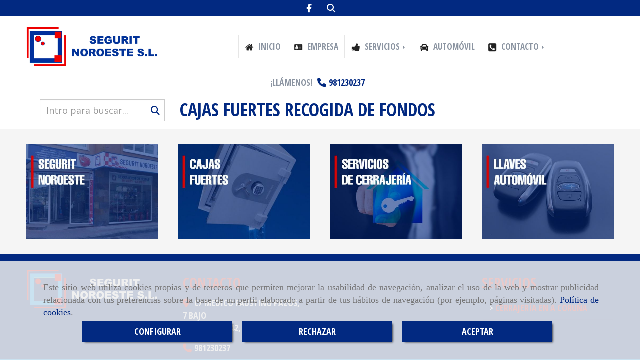

--- FILE ---
content_type: text/html; charset=UTF-8
request_url: https://www.segurit.com/cajas-fuertes-recogida-de-fondos/
body_size: 16607
content:

            






<!DOCTYPE html>
<html lang="es-ES">
    <head>
        <meta charset="utf-8">
        <meta name="viewport" content="width=device-width, initial-scale=1.0, user-scalable=no">
        <link rel="shortcut icon" href="/data/5473/ico/favicon_segurit_noroeste.png">
                <meta name="robots" content="index,follow"/><meta name="dcterms.title" content="CAJAS FUERTES RECOGIDA DE FONDOS | SEGURIT NOROESTE"><meta name="description" content="CAJAS FUERTES RECOGIDA DE FONDOS de SEGURIT NOROESTE en ARTEIXO, Coruña, A. Consulte nuestro catálogo con una gran variedad de productos y servicios"><meta name="keywords" content=" "><link href="https://fonts.googleapis.com/css?family=Open+Sans|Open+Sans+Condensed:300,700|Roboto" rel="stylesheet"><!-- Global site tag (gtag.js) - Google Analytics --><!--  metas twitter --><meta name="twitter:card" content="gallery" /><meta name="twitter:title" content="CAJAS FUERTES RECOGIDA DE FONDOS | SEGURIT NOROESTE"><meta name="twitter:description" content="CAJAS FUERTES RECOGIDA DE FONDOS de SEGURIT NOROESTE en ARTEIXO, Coruña, A. Consulte nuestro catálogo con una gran variedad de productos y servicios" /><!-- metas facebook  --><meta property="og:url" content="https://www.segurit.com/cajas-fuertes-recogida-de-fondos/" /><meta property="og:title" content="CAJAS FUERTES RECOGIDA DE FONDOS | SEGURIT NOROESTE"><meta property="og:description" content="CAJAS FUERTES RECOGIDA DE FONDOS de SEGURIT NOROESTE en ARTEIXO, Coruña, A. Consulte nuestro catálogo con una gran variedad de productos y servicios"><meta property="og:locale" content="es_ES" /><!-- geoTags --><meta name="geo.placename" content="España" /><meta name="geo.position" content="41.655;-4.727" /><meta name="geo.region" content="ARTEIXO" /><meta name="ICBM" content="41.655,-4.727" />
        
        <title>CAJAS FUERTES RECOGIDA DE FONDOS | SEGURIT NOROESTE</title>
                                            <link href="//css.accesive.com/static/css/styles_cliente5473.css?v7.9" rel="stylesheet" media="all" />
                <link href="//css.accesive.com/static/css/styles_cliente_comun5473.css?v7.9" rel="stylesheet" media="all" />
                <link rel="stylesheet" href="//css.accesive.com/static/css/net10_5473.css?v7.9" />
                        <link rel="stylesheet" href="/build/frontBootstrap3v2.35e1b50b.css">

                                                <link href='https://fonts.googleapis.com/css?family=Open+Sans+Condensed%7cOpen+Sans' rel='stylesheet' type='text/css'>
                            
                        
            
            <!--External css libraries -->
                                                                                        <link rel="stylesheet" href="https://cdnjs.cloudflare.com/ajax/libs/animate.css/3.5.2/animate.min.css" media="all" />
                                                                                                                    <link rel="stylesheet" href="https://cdnjs.cloudflare.com/ajax/libs/css3-animate-it/1.0.3/css/animations.min.css" media="all" />
                                                            
            <!--Custom css-->
                            <link rel="stylesheet" href="//css.accesive.com/static/css/custom_5473.css?v7.9" media="all" />
            
        
            <style type="text/css">
            .pageload-overlay {
    position: fixed;
    width: 100%;
    height: 100%;
    top: 0;
    left: 0;
    display: none;
    z-index: 2147483646;
}

.pageload-overlay.show {
    display:block;
}

.pageload-overlay svg {
    position: absolute;
    top: 0;
    left: 0;
    pointer-events: none;
    z-index: 2147483646;
    background-color: ;
}

.pageload-overlay svg path {
    fill: ;
}

.pageload-overlay::after,
.pageload-overlay::before {
    content: '';
    position: absolute;
    width: 20px;
    height: 20px;
    top: 50%;
    left: 50%;
    margin: -10px 0 0 -10px;
    border-radius: 50%;
    visibility: hidden;
    opacity: 0;
    z-index: 2147483647;
    -webkit-transition: opacity 0.15s, visibility 0s 0.15s;
    transition: opacity 0.15s, visibility 0s 0.15s;
}

.pageload-overlay::after {
    background: ;
    -webkit-transform: translateX(-20px);
    transform: translateX(-20px);
    -webkit-animation: moveRight 0.6s linear infinite alternate;
    animation: moveRight 0.6s linear infinite alternate;
}

.pageload-overlay::before {
    background: ;
    -webkit-transform: translateX(20px);
    transform: translateX(20px);
    -webkit-animation: moveLeft 0.6s linear infinite alternate;
    animation: moveLeft 0.6s linear infinite alternate;
    }

    @-webkit-keyframes moveRight {
    to { -webkit-transform: translateX(20px); }
    }

    @keyframes moveRight {
    to { transform: translateX(20px); }
    }

    @-webkit-keyframes moveLeft {
    to { -webkit-transform: translateX(-20px); }
    }

    @keyframes moveLeft {
    to { transform: translateX(-20px); }
}

.pageload-loading.pageload-overlay::after,
.pageload-loading.pageload-overlay::before {
    opacity: 1;
    visibility: visible;
    -webkit-transition: opacity 0.3s;
    transition: opacity 0.3s;
}

/**/
#loader6{
    background-color: ;
    display: block;
}
.l6 {
    width: 100px;
    height: 100px;
    border-radius: 50px;
    border: 1px solid ;
    position: relative;
    top:calc(50% - 90px);
    margin: 20px auto;
}

.l6 span {
    display: block;
    width: 16px;
    margin: 0 auto;
    line-height: 32px;
    margin-top: 32px;
    color: ;
    text-align: center;
    font-weight: bold;
    -family: arial;
    position: relative;
    font-size: 32px;
}
.l6 span:after {
    content: attr(data-title);
    position: absolute;
    overflow: hidden;
    display: block;
    left: 0;
    top: 0;
    opacity: 1;
    height: 30px;
    color: ;
    -webkit-backface-visibility: hidden;
    -webkit-transform-style: preserve-3d;
    -webkit-animation-name: pulse;
    -webkit-animation-duration: 2s;
    -webkit-animation-timing-function: ease-in-out;
    -webkit-animation-iteration-count: infinite;
    animation-name: pulse;
    animation-duration: 2s;
    animation-timing-function: ease-in-out;
    animation-iteration-count: infinite;
}

@-webkit-keyframes pulse {
    0% {
        height: 0;
        opacity: 1;
        -webkit-transform: scale(1);
        transform: scale(1);
    }
    78% {
        height: 30px;
        opacity: 1;
        -webkit-transform: scale(1);
        transform: scale(1);
    }
    88% {
        height: 30px;
        opacity: 1;
        -webkit-transform: scale(1.2);
        transform: scale(1.2);
    }
    100% {
        height: 30px;
        opacity: 0.1;
        -webkit-transform: scale(1);
        transform: scale(1);
    }
}
@keyframes pulse {
    0% {
        height: 0;
        opacity: 1;
        -webkit-transform: scale(1);
        transform: scale(1);
    }
    78% {
        height: 30px;
        opacity: 1;
        -webkit-transform: scale(1);
        transform: scale(1);
    }
    88% {
        height: 30px;
        opacity: 1;
        -webkit-transform: scale(1.2);
        transform: scale(1.2);
    }
    100% {
        height: 30px;
        opacity: 0.1;
        -webkit-transform: scale(1);
        transform: scale(1);
    }
}

/**/
#loader7{
    display: block;
}
body .vertical-centered-box {
    position: absolute;
    width: 100%;
    height: 100%;
    text-align: center;
}
body .vertical-centered-box:after {
    content: '';
    display: inline-block;
    height: 100%;
    vertical-align: middle;
    margin-right: -0.25em;
}
body .vertical-centered-box .contentt {
    -webkit-box-sizing: border-box;
    -moz-box-sizing: border-box;
    box-sizing: border-box;
    display: inline-block;
    vertical-align: middle;
    text-align: left;
    font-size: 0;
}

.loader-circle {
    position: absolute;
    left: 50%;
    top: 50%;
    width: 120px;
    height: 120px;
    border-radius: 50%;
    box-shadow: inset 0 0 0 1px rgba(255, 255, 255, 0.1);
    margin-left: -60px;
    margin-top: -60px;
}
.loader-line-mask {
    position: absolute;
    left: 50%;
    top: 50%;
    width: 60px;
    height: 120px;
    margin-left: -60px;
    margin-top: -60px;
    overflow: hidden;
    -webkit-transform-origin: 60px 60px;
    -moz-transform-origin: 60px 60px;
    -ms-transform-origin: 60px 60px;
    -o-transform-origin: 60px 60px;
    transform-origin: 60px 60px;
    -webkit-mask-image: -webkit-linear-gradient(top, #000000, rgba(0, 0, 0, 0));
    -webkit-animation: rotate 1.2s infinite linear;
    -moz-animation: rotate 1.2s infinite linear;
    -o-animation: rotate 1.2s infinite linear;
    animation: rotate 1.2s infinite linear;
}
.loader-line-mask .loader-line {
    width: 120px;
    height: 120px;
    border-radius: 50%;
    box-shadow: inset 0 0 0 1px rgba(255, 255, 255, 0.5);
}
#particles-background,
#particles-foreground {
    left: -51%;
    top: -51%;
    width: 202%;
    height: 202%;
    -webkit-transform: scale3d(0.5, 0.5, 1);
    -moz-transform: scale3d(0.5, 0.5, 1);
    -ms-transform: scale3d(0.5, 0.5, 1);
    -o-transform: scale3d(0.5, 0.5, 1);
    transform: scale3d(0.5, 0.5, 1);
}
#particles-background {
    background: ;
    background-image: -webkit-linear-gradient(45deg,  2%,  100%);
    background-image: -moz-linear-gradient(45deg,  2%,  100%);
    background-image: linear-gradient(45deg,  2%,  100%);
}
lesshat-selector {
    -lh-property: 0; } 
@-webkit-keyframes rotate{ 0% { -webkit-transform: rotate(0deg);} 100% { -webkit-transform: rotate(360deg);}}
@-moz-keyframes rotate{ 0% { -moz-transform: rotate(0deg);} 100% { -moz-transform: rotate(360deg);}}
@-o-keyframes rotate{ 0% { -o-transform: rotate(0deg);} 100% { -o-transform: rotate(360deg);}}
@keyframes rotate{ 0% {-webkit-transform: rotate(0deg);-moz-transform: rotate(0deg);-ms-transform: rotate(0deg);transform: rotate(0deg);} 100% {-webkit-transform: rotate(360deg);-moz-transform: rotate(360deg);-ms-transform: rotate(360deg);transform: rotate(360deg);}}
[not-existing] {
    zoom: 1;
}
lesshat-selector {
    -lh-property: 0; } 
@-webkit-keyframes fade{ 0% { opacity: 1;} 50% { opacity: 0.25;}}
@-moz-keyframes fade{ 0% { opacity: 1;} 50% { opacity: 0.25;}}
@-o-keyframes fade{ 0% { opacity: 1;} 50% { opacity: 0.25;}}
@keyframes fade{ 0% { opacity: 1;} 50% { opacity: 0.25;}}
[not-existing] {
    zoom: 1;
}
lesshat-selector {
    -lh-property: 0; } 
@-webkit-keyframes fade-in{ 0% { opacity: 0;} 100% { opacity: 1;}}
@-moz-keyframes fade-in{ 0% { opacity: 0;} 100% { opacity: 1;}}
@-o-keyframes fade-in{ 0% { opacity: 0;} 100% { opacity: 1;}}
@keyframes fade-in{ 0% { opacity: 0;} 100% { opacity: 1;}}
[not-existing] {
    zoom: 1;
}        </style>
                    
            <link rel="stylesheet" type="text/css" href="/bundles/frontend/css/opineo.min.css" media="screen" />
                        <script>
                var languageCountry = 'es';
                (function(w,d,u){w.readyQ=[];w.bindReadyQ=[];function p(x,y){if(x=="ready"){w.bindReadyQ.push(y);}else{w.readyQ.push(x);}};var a={ready:p,bind:p};w.$=w.jQuery=function(f){if(f===d||f===u){return a}else{p(f)}}})(window,document)
            </script>
                            <script src="/build/runtime.32cc791b.js"></script><script src="/build/frontPageLoader.ee6e9382.js"></script>
                                                                    </head>
    
    <body class="web plantilla-3-col ancho cart device-not-mobile" itemscope itemtype="https://schema.org/WebPage">
                        
                                                                                            <div class="alert alert-dismissible cookie-alert affix-hidden container-fluid gestion-cookies" role="alert" id="cookiesAlert">
    <div id="cookiesText" class="col-xs-12">
                                                        <p class="">Este sitio web utiliza cookies propias y de terceros que permiten mejorar la usabilidad de navegación, analizar el uso de la web y mostrar publicidad relacionada con tus preferencias sobre la base de un perfil elaborado a partir de tus hábitos de navegación (por ejemplo, páginas visitadas). <a href="/politica-de-cookies">Política de cookies</a>.</p>
                                        </div>
    
    <div class="col-xs-12 text-center" id="cookiesButtonContainer">
                    <a href="#" id="pcookies" data-toggle="modal" data-target="#modal_cookies" class="cookiesButton btn btn-xs btn-primary">
                CONFIGURAR
            </a>
            <a href="#" class="cookiesButton btn btn-xs btn-primary" data-dismiss="alert" aria-label="Close" onclick="aceptarCookies(false, true, 5473)" >
                RECHAZAR
            </a>
            <a href="#" class="cookiesButton btn btn-xs btn-primary" data-dismiss="alert" aria-label="Close" onclick="aceptarCookies(true, false, 5473)" >
                ACEPTAR
            </a>
            </div>
</div>                                            <header >
        <!-- ZONA MENU MOVIL -->
                                                <div id="menuMovil" class="visible-xs visible-sm"> 
        
                
        
                                                                                                            
                        
        
        <!-- END Movil Navbar Button collapse -->
                        
        
            
     
        <!-- Movil Navbar Button collapse -->
    <div class="navbar-header menu-movil-config menu-2">
                        <a href="/" class="navbar-brand">   
                    <img src="/data/5473/logos/segurit_noroeste_movil.png" title="SEGURIT NOROESTE" alt="SEGURIT NOROESTE">
            </a>

                                        
    <div class="iconos-movil justify-center color-custom-iconos-movil">
                
                
                
                
                
                
                
                
                
                    </div>

                                <div class="boton-menu">
                            <a id="nav-toggle" class=" pull-right navbar-toggle"  data-toggle="collapse" data-target="#navbar-collapse_movilMenu"><span></span></a>
                    </div>
    
            </div>
                <!-- Movil Navbar Menu collapse -->
    <nav class="navbar-default inverse   " role="navigation" >
        <div class="collapse navbar-collapse navbar-cat-collapse" id="navbar-collapse_movilMenu">
            <ul class="nav navbar-nav">
                                                                            <li >
                    <a class=""
                        href="/" title="INICIO">
                                                <img src="/data/5473/media/menu/01_inicio.png" class="img-responsive" alt="INICIO" title="INICIO">
                                                INICIO
                                            </a>
                                                                                                                                    </li>
                                                                            <li >
                    <a class=""
                        href="/empresa-de-seguridad-a-coruna" title="EMPRESA">
                                                <img src="/data/5473/media/menu/02_empresa.png" class="img-responsive" alt="EMPRESA" title="EMPRESA">
                                                EMPRESA
                                            </a>
                                                                                                                                    </li>
                                                                            <li                     class="dropdown"
                    >
                    <a class="dropdown-toggle"
                        href="#" title="SERVICIOS">
                                                <img src="/data/5473/media/menu/03_productos.png" class="img-responsive" alt="SERVICIOS" title="SERVICIOS">
                                                SERVICIOS
                                            </a>
                                                                        	<ul class="dropdown-menu    multi-level " role="menu">
																			 
                                                        <li class="">
                            <a  href="/departamento-de-sistemas-de-seguridad"  title="Departamento de sistemas de seguridad">
                                                                Departamento de sistemas de seguridad
                                                            </a>
                    										
																																			 
                                                        <li class="">
                            <a  href="/departamento-de-cerrajeria"  title="Departamento de cerrajería">
                                                                Departamento de cerrajería
                                                            </a>
                    										
																																			 
                                                        <li class="">
                            <a  href="/automovil"  title="Automóvil">
                                                                Automóvil
                                                            </a>
                    										
																							</li>
		</ul>
	                                                            </li>
                                                                            <li >
                    <a class=""
                        href="/llaves-para-automovil-a-coruna" title="AUTOMÓVIL">
                                                <img src="/data/5473/media/menu/06_autom__vil.png" class="img-responsive" alt="AUTOMÓVIL" title="AUTOMÓVIL">
                                                AUTOMÓVIL
                                            </a>
                                                                                                                                    </li>
                                                                            <li                     class="dropdown"
                    >
                    <a class="dropdown-toggle"
                        href="#" title="CONTACTO">
                                                <img src="/data/5473/media/menu/07_contacto.png" class="img-responsive" alt="CONTACTO" title="CONTACTO">
                                                CONTACTO
                                            </a>
                                                                        	<ul class="dropdown-menu    multi-level " role="menu">
																			 
                                                        <li class="">
                            <a  href="/seguridad-para-empresas-y-particulares"  title="Localización">
                                                                Localización
                                                            </a>
                    										
																																			 
                                                        <li class="">
                            <a  href="/cajas-fuertes-en-a-coruna_1"  title="Contactar">
                                                                Contactar
                                                            </a>
                    										
																							</li>
		</ul>
	                                                            </li>
                        </ul>
        </div>
    </nav>

        

    </div>
                            <!-- FIN ZONA MENU MOVIL -->

        <!-- ZONA BARRA DE OPCIONES -->
                                            <div id="barra-opciones">
                    <div class="barra-opciones zona eq-height">
                                                    <div class="row eq-height"><div class="col-xs-12 col-sm-6 col-md-6   ajustado acc-flex-right "><div data-nombre="REDES SOCIALES BARRA OPCIONES"  id="block-174825" class="modulo-container ajustado acc-flex-right redes-sociales-barra-opciones "><div class="modulo-redes-sociales"><div class="grupo-redes-sociales iconos color-fuente-destacado "><div class=" inline facebook"><a href="https://www.facebook.com/seguritnoroeste" target="_blank" aria-label="Facebook" rel="noFollow"><i class="fa fa-facebook fa- color-fuente-destacado"></i><span class='d-none'>Facebook</span></a></div></div></div></div></div><div class="col-xs-12 col-sm-6 col-md-6   ajustado acc-flex-left "><div data-nombre="UTILIDADES TIENDA"  id="block-174835" class="modulo-container ajustado acc-flex-left  "><div id="mod-utilidades-tienda_174835" class="mod-utilidades-tienda"><div class="col-sm-1 utilidad-buscador mod-utilidad"><div data-nombre="UTILIDADES TIENDA"  id="block-174835" class="modulo-container ajustado acc-flex-left  "><div class="modulo-buscador default"><div id="search_174835"><div class="form-group "><button type="button" class="btn btn-link btn-block" id="btnSearch_174835"><i class="fa fa-search icon-material-search"></i></button></div><form class="text-hidden-m" action="/search?id=174835" method="post" id="genSearch174835" data-sugerencias="false"><input type="hidden" id="genSearch174835__token" name="genSearch174835[_token]" value="43dc39d17f8b8a5e.b2-wAOfXN8z4oQa0BCtVXP4Xx4OkmoJMMle9JiEXLtU.HyLZWJelBavI2zXrV01hEaFZqsXR__AmdgT_dhByYrYDWdx5qq5vuqLWbQ" /><div class="form-group"><div class="right-inner-addon" tabindex="0"><a href="#" class="submit"><i class="fa fa-search"></i></a><input autocomplete="off" class="form-control" placeholder="Buscar" type="search" required="required" name="genSearch174835[searchTerm]" id="genSearch174835_searchTerm"><div class="sugerencias-buscador"></div></div></div></form></div></div><script>
        $(document).ready(function() {
            /* BUSCADOR ANTIGUO */
            $('input[id$="174835_searchTerm"]').on('focus',function() {
                if ($('.opciones-busqueda').children().length > 1) {
                    $('.opciones-busqueda','#search_174835').removeClass('hidden');
                }
            });
            $('.opciones-busqueda a.close','#search_174835').on('click',function(e) {
                e.preventDefault();
                $('.opciones-busqueda','#search_174835').addClass('hidden');
            });
            $('.submit','#search_174835').on('click', function(e) {
                e.preventDefault;
                $('#prodSearch174835_precio_menor').val(Math.floor($('#prodSearch174835_precio_menor').val()));
                $(this).parents('form').submit();
            });
            /* BUSCADOR PANTALLA COMPLETA (BUSCADOR GENERAL V2) */
            $('.control').click(function(){
                $("body").addClass("search-active");
                $(".buscador-pantalla-completa .search-input").addClass("bg-primary");
            });
            $(".buscador-pantalla-completa .icon-close").click(function(){
                $("body").removeClass("search-active");
                $(".buscador-pantalla-completa .control .btn-material").removeClass("bg-primary");
            });
            /* BUSCADOR DE PROPIEDADES */
            $(".modulo-buscador-propiedades .btn-mas-caracteristica , .modulo-buscador-propiedades .btn-mas-propiedad").click(function(){
                var id = $(this).attr("href").substring(1, $(this).attr("href").length);
                if($(".modulo-buscador-propiedades").find("#"+id).hasClass("in")) {
                    $(this).html('Ver más...');
                }else{
                    $(this).html('Ver menos...');
                }
            });
            
        });
    </script></div></div></div></div></div></div><!-- end row --><div class="row eq-height"></div>
                                            </div>
                </div>
                            <!-- FIN ZONA BARRA DE OPCIONES -->

        <!-- ZONA SOBRECABECERA -->
                                                                <div id="sobrecabecera" class="sticky-top">
                        <div class="sobrecabecera zona eq-height">
                                                            <div class="row eq-height"><div class="col-xs-12 col-sm-3 col-md-3  hidden-xs hidden-sm  hidden-sm hidden-xs "><div data-nombre="LOGO"  id="block-174816" class="modulo-container hidden-sm hidden-xs margen-top margen-bottom "><div id="logo174816" class="modulo-logotipo"><a href="/"><img src="/cache/f/3/3/6/8/f3368df4c990eb2a52e72fa3be21290bbf076954.png" title="Segurit Noroeste" alt="Segurit Noroeste" width="300" height="200"
	    class="img-responsive"></a></div></div></div><div class="col-xs-12 col-sm-9 col-md-9 hidden-xs hidden-sm   hidden-xs ajustado col-middle acc-flex-center text-center "><div data-nombre="MENÚ PRINCIPAL"  id="block-174815" class="modulo-container hidden-xs ajustado col-middle acc-flex-center text-center sticky-top "><div class="modulo-menu horizontal-laptop horizontal-tablet vertical-mobile version1 " data-menu-id="0"><nav id="menu_174815" class="navbar navbar-default inverse custom-menu-intenso" role="navigation"><!-- Nav Header Starts --><div class="navbar-header"><button type="button" class="btn btn-primary btn-navbar navbar-toggle" data-toggle="collapse" data-target="#navbar-collapse_174815"><span class="sr-only">Toggle Navigation</span><i class="fa fa-bars"></i></button></div><!-- Nav Header Ends --><!-- Navbar Cat collapse Starts --><div class="sidebar-nav "><div class="navbar-collapse  navbar-inner" id="navbar-collapse_174815"><ul class="nav navbar-nav "><li class=" version1 "><a class="" href="/" title="INICIO"><img src="/data/5473/media/menu/01_inicio.png" title="INICIO" alt="INICIO">
                                                                        INICIO
                                                                    </a></li><li class=" version1 "><a class="" href="/empresa-de-seguridad-a-coruna" title="EMPRESA"><img src="/data/5473/media/menu/02_empresa.png" title="EMPRESA" alt="EMPRESA">
                                                                        EMPRESA
                                                                    </a></li><li class="dropdown version1 "><a class="dropdown-toggle" href="#" title="SERVICIOS"><img src="/data/5473/media/menu/03_productos.png" title="SERVICIOS" alt="SERVICIOS">
                                                                        SERVICIOS
                                                                            <b class="caret right"></b></a><ul class="dropdown-menu    multi-level " role="menu"><li class=""><a  href="/departamento-de-sistemas-de-seguridad"  title="Departamento de sistemas de seguridad">
                                                                Departamento de sistemas de seguridad
                                                            </a><li class=""><a  href="/departamento-de-cerrajeria"  title="Departamento de cerrajería">
                                                                Departamento de cerrajería
                                                            </a><li class=""><a  href="/automovil"  title="Automóvil">
                                                                Automóvil
                                                            </a></li></ul></li><li class=" version1 "><a class="" href="/llaves-para-automovil-a-coruna" title="AUTOMÓVIL"><img src="/data/5473/media/menu/06_autom__vil.png" title="AUTOMÓVIL" alt="AUTOMÓVIL">
                                                                        AUTOMÓVIL
                                                                    </a></li><li class="dropdown version1 "><a class="dropdown-toggle" href="#" title="CONTACTO"><img src="/data/5473/media/menu/07_contacto.png" title="CONTACTO" alt="CONTACTO">
                                                                        CONTACTO
                                                                            <b class="caret right"></b></a><ul class="dropdown-menu    multi-level " role="menu"><li class=""><a  href="/seguridad-para-empresas-y-particulares"  title="Localización">
                                                                Localización
                                                            </a><li class=""><a  href="/cajas-fuertes-en-a-coruna_1"  title="Contactar">
                                                                Contactar
                                                            </a></li></ul></li></ul></div></div></nav></div></div></div></div><!-- end row --><div class="row eq-height"><div class="col-xs-12 col-sm-12 col-md-12   ajustado text-center "><div data-nombre="TELÉFONO SOBRECABECERA ORDENADOR Y TABLET LANDSCAPE"  id="block-174833" class="modulo-container         ajustado text-center datos-contacto-sobrecabecera
   "><div id="datosContactoExtendidos174833" class="row padding-right padding-left modulo-datos-contacto-extendidos horizontal"><div itemscope itemtype="https://schema.org/LocalBusiness" class="col-sm-12"><meta itemprop="name" content="SEGURIT NOROESTE"><p  class="descripcion inline"   itemprop="description" >¡Llámenos!</p><p class="telefono inline"><a href="tel:981230237"><span   itemprop="telephone" content="981230237" ><i class="fa fa-phone color-fuente-destacado"></i>981230237</span></a></p><meta itemprop="image" content="/data/5473/modulos/174816/segurit_noroeste.png"></div></div></div></div></div><!-- end row --><div class="row eq-height"></div>
                                                    </div>
                    </div>
                                            <!-- FIN ZONA SOBRECABECERA -->
        <!-- ZONA CABECERA -->                                             <!-- FIN ZONA CABECERA -->
        
        </header>
        <!-- ZONA CONTENIDO -->
            <div id="contenido">
                                    <div class="contenido zona">                
                                                                                                                                                                                                                                                                                        
                                 
                
                                                                                                                                                                                                                                                                                                                                                                <div id="main" class="row flex">
                                                                                                                                                                                                                                                                                                 
                                                    <div id="sidebar_primaria" class="zona col-sm-3">
                                                        <div class="row"><div class="col-xs-12 col-sm-12 col-md-12 "><div data-nombre="Buscador de  productos - CATÁLOGO"  id="block-174966" class="modulo-container  "><div class="modulo-buscador visualizacion1 barra-lateral automatico modulo-buscador-propiedades"><div id="search_174966"><form id="prodSearch174966" action="/search?id=174966" method="post" data-sugerencias="false"><input type="hidden"                                             
                                                                                                
        id="prodSearch174966__token" name="prodSearch174966[_token]" class=" form-control" value="7140e579ffd12.LEY4mYFLactggroge15W9g6jblmL_ZzL9M9oSIqpSwI.RHBM9OkqHII65f1_KGYHwWf7JCzx0K2pgYY3H9jNHVRWIFXGt34v_Ba13Q" /><div class="form-group col-sm-12 no-padding flex"><div class="right-inner-addon col-xs-12 col-sm-12 col-md-12 col-lg-12 no-padding"><a href="#" class="submit"><i class="fa fa-search"></i></a><input type="search"                                             
                                                                                        
        id="prodSearch174966_searchTerm" name="prodSearch174966[searchTerm]" placeholder="Intro para buscar..." placeholder="Intro para buscar..." title="Escriba una palabra o una frase entre comillas para obtener solo los resultados que incluyen esas palabras en ese mismo orden" autocomplete="off" class=" form-control" /><div class="sugerencias-buscador"></div></div></div><div class="opciones-busqueda row hidden"><a href="#" class="pull-right close"><i class="fa fa-times"></i></a><div class="search-categoria form-group margen-bottom col-xs-12 "><div id="prodSearch174966_categorias_container"                                                     id="prodSearch174966_categorias"  data-class="search-categoria" title="check" class="controls choice-group"><div class="cat"><div class="checkbox"><label><input id="checkbox-351622" type="checkbox"                                             
                                                                                                
        id="prodSearch174966_categorias" name="prodSearch174966[categorias][]" placeholder="" data-class="search-categoria" title="check" class=" controls form-control" value="351622"  /><label class="checkPropio "></label><span>Cajas fuertes en Galicia</span></label><a href="#prodSearch174966_categorias" class="categoria-toggler"><i class="fa fa-caret-right"></i></a></div><div class="nivel-2"><div class="checkbox"><label><input id="checkbox-351628" type="checkbox"                                             
                                                                                                
        id="prodSearch174966_categorias" name="prodSearch174966[categorias][]" placeholder="" data-class="search-categoria" title="check" class=" controls form-control" value="351628"  /><label class="checkPropio "></label><span>CAJAS NORMA I.A.T.A.</span></label></div><div class="checkbox"><label><input id="checkbox-351623" type="checkbox"                                             
                                                                                                
        id="prodSearch174966_categorias" name="prodSearch174966[categorias][]" placeholder="" data-class="search-categoria" title="check" class=" controls form-control" value="351623"  /><label class="checkPropio "></label><span>PRODUCTOS DE HOSTELERÍA</span></label></div><div class="checkbox"><label><input id="checkbox-351624" type="checkbox"                                             
                                                                                                
        id="prodSearch174966_categorias" name="prodSearch174966[categorias][]" placeholder="" data-class="search-categoria" title="check" class=" controls form-control" value="351624"  /><label class="checkPropio "></label><span>CAJAS DE SOBREPONER</span></label></div><div class="checkbox"><label><input id="checkbox-351625" type="checkbox"                                             
                                                                                                
        id="prodSearch174966_categorias" name="prodSearch174966[categorias][]" placeholder="" data-class="search-categoria" title="check" class=" controls form-control" value="351625"  /><label class="checkPropio "></label><span>CAJAS DE EMPOTRAR</span></label></div><div class="checkbox"><label><input id="checkbox-351626" type="checkbox"                                             
                                                                                                
        id="prodSearch174966_categorias" name="prodSearch174966[categorias][]" placeholder="" data-class="search-categoria" title="check" class=" controls form-control" value="351626"  /><label class="checkPropio "></label><span>CAJAS ALTA SEGURIDAD</span></label></div><div class="checkbox"><label><input id="checkbox-351627" type="checkbox"                                             
                                                                                                
        id="prodSearch174966_categorias" name="prodSearch174966[categorias][]" placeholder="" data-class="search-categoria" title="check" class=" controls form-control" value="351627"  /><label class="checkPropio "></label><span>CAJAS DESMONTABLES</span></label></div><div class="checkbox"><label><input id="checkbox-351630" type="checkbox"                                             
                                                                                                
        id="prodSearch174966_categorias" name="prodSearch174966[categorias][]" placeholder="" data-class="search-categoria" title="check" class=" controls form-control" value="351630"  /><label class="checkPropio "></label><span>CAJAS FUERTES RECOGIDA DE FONDOS</span></label></div><div class="checkbox"><label><input id="checkbox-351629" type="checkbox"                                             
                                                                                                
        id="prodSearch174966_categorias" name="prodSearch174966[categorias][]" placeholder="" data-class="search-categoria" title="check" class=" controls form-control" value="351629"  /><label class="checkPropio "></label><span>CAJAS DE DOS CUERPOS</span></label></div><div class="checkbox"><label><input id="checkbox-351631" type="checkbox"                                             
                                                                                                
        id="prodSearch174966_categorias" name="prodSearch174966[categorias][]" placeholder="" data-class="search-categoria" title="check" class=" controls form-control" value="351631"  /><label class="checkPropio "></label><span>CAJAS FUERTE CAMUFLAJE</span></label></div><div class="checkbox"><label><input id="checkbox-351632" type="checkbox"                                             
                                                                                                
        id="prodSearch174966_categorias" name="prodSearch174966[categorias][]" placeholder="" data-class="search-categoria" title="check" class=" controls form-control" value="351632"  /><label class="checkPropio "></label><span>CAJAS ESPECIALES GASOLINERA</span></label></div></div><div class="checkbox"><label><input id="checkbox-356823" type="checkbox"                                             
                                                                                                
        id="prodSearch174966_categorias" name="prodSearch174966[categorias][]" placeholder="" data-class="search-categoria" title="check" class=" controls form-control" value="356823"  /><label class="checkPropio "></label><span>Gel hidroalcohólico</span></label></div></div></div><style type="text/css">
    .checkbox {margin: 5px 0;}
    .nivel-1 {margin-left: 15px;}
    .nivel-2 {margin-left: 20px;}
    .nivel-3 {margin-left: 25px;}
    .nivel-4 {margin-left: 30px;}
    .hidden {display: none;}
    .verMas i {margin-right: 5px;}
    #prodSearch174966_categorias_container .rotate {
        transform: rotate(90deg);
        transition: all ease 0.5s;
    }
    </style><script>
        $(document).ready(function() {
            $(".modulo-buscador-propiedades .search-categoria #prodSearch174966_categorias_container div:not(.cat,.checkbox,.verMas,.restoCategorias), .buscador-propiedades .search-categoria #prodSearch174966_categorias_container div:not(.cat,.checkbox,.verMas,.restoCategorias)").addClass("hidden");
            $("#prodSearch174966_categorias_container .categoria-toggler").click(function(){
                if(!$(this).parent().next().hasClass("checkbox")){
                    $(this).parent().next().toggleClass("hidden");
                }
                $(this).children().toggleClass("rotate");
            });
            $('.ver-mas').each(function(){
                $(this).click(function(){
                    if ($(this).attr("aria-expanded") == "false") { // Abierto - Mostrar menos
                        $(this).html('Ver menos...');
                        $(this).prev().removeClass("fa-plus").addClass("fa-minus");
                    }else { // Cerrado - Mostrar mas
                        $(this).html('Ver más...');
                        $(this).prev().removeClass("fa-minus").addClass("fa-plus");
                    };
                });
            });
            
            //al hacer click en un input se cambia el label "checkPropio"
            $("#prodSearch174966_categorias_container .checkbox>label").click(function(ev){
                $(this).find("label.checkPropio").toggleClass("checked color-fondo-destacado");
                var inputCheck = $(this).find("input");
                inputCheck.prop("checked", !inputCheck.prop("checked"));
                ev.stopPropagation();
                event.preventDefault();
            });
            $('#prodSearch174966_categorias_container input').css("pointer-events", "none");
        });
    </script></div></div></form></div></div><script>
        $(document).ready(function() {
            /* BUSCADOR ANTIGUO */
            $('input[id$="174966_searchTerm"]').on('focus',function() {
                if ($('.opciones-busqueda').children().length > 1) {
                    $('.opciones-busqueda','#search_174966').removeClass('hidden');
                }
            });
            $('.opciones-busqueda a.close','#search_174966').on('click',function(e) {
                e.preventDefault();
                $('.opciones-busqueda','#search_174966').addClass('hidden');
            });
            $('.submit','#search_174966').on('click', function(e) {
                e.preventDefault;
                $('#prodSearch174966_precio_menor').val(Math.floor($('#prodSearch174966_precio_menor').val()));
                $(this).parents('form').submit();
            });
            /* BUSCADOR PANTALLA COMPLETA (BUSCADOR GENERAL V2) */
            $('.control').click(function(){
                $("body").addClass("search-active");
                $(".buscador-pantalla-completa .search-input").addClass("bg-primary");
            });
            $(".buscador-pantalla-completa .icon-close").click(function(){
                $("body").removeClass("search-active");
                $(".buscador-pantalla-completa .control .btn-material").removeClass("bg-primary");
            });
            /* BUSCADOR DE PROPIEDADES */
            $(".modulo-buscador-propiedades .btn-mas-caracteristica , .modulo-buscador-propiedades .btn-mas-propiedad").click(function(){
                var id = $(this).attr("href").substring(1, $(this).attr("href").length);
                if($(".modulo-buscador-propiedades").find("#"+id).hasClass("in")) {
                    $(this).html('Ver más...');
                }else{
                    $(this).html('Ver menos...');
                }
            });
            
        });
    </script></div></div></div>
                            </div>
                                    <div class="resto_contenidos col-sm-9">
                                            <div id="content_main" class="col-sm-12">
                                                                                                <!-- Titulo Starts -->
                                <h1  class="heading color-fuente-destacado"  >CAJAS FUERTES RECOGIDA DE FONDOS</h1>
    
                        <!-- Titulo Ends -->
        
                        
        <!-- Listado categorias --> 
                    


        <!-- Listado productos -->
            
    <!-- Listado de Productos Starts -->
        
                    
                                    
        <!-- Listado de Productos Ends -->
    
    <script></script>        
    <!-- Publicaciones relacionadas -->                    
              
    
                        

                            </div>
                        </div>
                                                                                <!-- BLOQUE AUXILIAR BARRAS MÓVIL -->
                                            <div id="sidebar_primaria" class="sidebar_primaria_movil zona col-md-3 col-sm-12 col-xs-12  hidden-sm hidden-md hidden-lg"></div>
                        <div id="sidebar_secundaria" class="sidebar_secundaria_movil zona col-md-3 col-sm-12 col-xs-12  hidden-sm hidden-md hidden-lg"></div>
                                    </div>
            </div>
                                </div>
        <!-- FIN ZONA CONTENIDO -->

    <!-- ZONA PIE -->
                            <section id="pie">
                <div class="pie zona">
                                            <div class="row"><div class=" col-xs-12 col-sm-6 col-md-3 margen-top margen-bottom"><div data-nombre="BANNER PLUS 01"  id="block-174841" class="modulo-container margen-top margen-bottom "><div id=" mod-banner-plus_174841" class="mod-banner-plus banner-plus-hover"><a href="/empresa-de-seguridad-a-coruna" target="_self" ><figure class="sin-estilo "><div class="img-banner"><div class="overlay 							paleta_colores_transparent_bg "></div><img src="/cache~3-3-c-1-d-33c1d98063468cbe2f8ec851bec9c1c471ed170e/segurit-noroeste.jpeg" class="img-responsive " title="Segurit Noroeste" alt="Segurit Noroeste" srcset="/cache~3-3-c-1-d-33c1d98063468cbe2f8ec851bec9c1c471ed170e/segurit-noroeste.jpeg 361w,/cache~7-a-c-f-8-7acf889e342300f431cdde6291c0e9381b5bce6f/segurit-noroeste.jpeg 283w, /cache~2-7-b-e-b-27beb0f9a6a5e74872dc561148fdff141d7e6ffe/segurit-noroeste.jpeg 667w, /cache~7-a-c-f-8-7acf889e342300f431cdde6291c0e9381b5bce6f/segurit-noroeste.jpeg 324w" sizes="(min-width: 425px) and (max-width: 768px)667px, (min-width: 768px) and (max-width: 1200px) 283px, (min-width:1200px) 361px, 324px"></div></figure></a></div></div></div><div class=" col-xs-12 col-sm-6 col-md-3 margen-top margen-bottom"><div data-nombre="BANNER PLUS 02"  id="block-174842" class="modulo-container margen-top margen-bottom "><div id=" mod-banner-plus_174842" class="mod-banner-plus banner-plus-hover"><figure class="sin-estilo "><div class="img-banner"><div class="overlay 							paleta_colores_transparent_bg "></div><img src="/cache~3-5-4-2-b-3542b968ae57e8e11611063adaf762bf15f6a5b6/cajas-fuertes.jpeg" class="img-responsive " title="Cajas  fuertes camufladas" alt="Cajas  fuertes camufladas" srcset="/cache~3-5-4-2-b-3542b968ae57e8e11611063adaf762bf15f6a5b6/cajas-fuertes.jpeg 361w,/cache~1-2-e-e-0-12ee0044cbebb763e64f4d9d1d36415cf69c1acc/cajas-fuertes.jpeg 283w, /cache~2-f-2-1-e-2f21e478f64606d5f16501f0392750d7cd8e3003/cajas-fuertes.jpeg 667w, /cache~1-2-e-e-0-12ee0044cbebb763e64f4d9d1d36415cf69c1acc/cajas-fuertes.jpeg 324w" sizes="(min-width: 425px) and (max-width: 768px)667px, (min-width: 768px) and (max-width: 1200px) 283px, (min-width:1200px) 361px, 324px"></div></figure></div></div></div><div class=" col-xs-12 col-sm-6 col-md-3 margen-top margen-bottom"><div data-nombre="BANNER PLUS 03"  id="block-174843" class="modulo-container margen-top margen-bottom "><div id=" mod-banner-plus_174843" class="mod-banner-plus banner-plus-hover"><a href="/cerrajeria-en-a-coruna/" target="_self" ><figure class="sin-estilo "><div class="img-banner"><div class="overlay 							paleta_colores_transparent_bg "></div><img src="/cache~5-0-a-a-f-50aaf02bb7e7667d7457fdd5c43a97e65d65251c/serviciios-cerrajeria.jpeg" class="img-responsive " title="Servicios de cerrajería" alt="Servicios de cerrajería" srcset="/cache~5-0-a-a-f-50aaf02bb7e7667d7457fdd5c43a97e65d65251c/serviciios-cerrajeria.jpeg 361w,/cache~a-0-6-b-6-a06b69449f46759aec4314f63b525e99d4765f22/serviciios-cerrajeria.jpeg 283w, /cache~5-6-7-7-e-5677e90edd26e47cf3cb69c66f8740c28c774758/serviciios-cerrajeria.jpeg 667w, /cache~a-0-6-b-6-a06b69449f46759aec4314f63b525e99d4765f22/serviciios-cerrajeria.jpeg 324w" sizes="(min-width: 425px) and (max-width: 768px)667px, (min-width: 768px) and (max-width: 1200px) 283px, (min-width:1200px) 361px, 324px"></div></figure></a></div></div></div><div class=" col-xs-12 col-sm-6 col-md-3 margen-top margen-bottom"><div data-nombre="BANNER PLUS 04"  id="block-174844" class="modulo-container margen-top margen-bottom "><div id=" mod-banner-plus_174844" class="mod-banner-plus banner-plus-hover"><a href="/llaves-para-automovil-a-coruna" target="_self" ><figure class="sin-estilo "><div class="img-banner"><div class="overlay 							paleta_colores_transparent_bg "></div><img src="/cache~7-a-8-9-d-7a89d6047e0e07d688b751ebcb64f2df425fe91f/llaves-para-automovil.jpeg" class="img-responsive " title="Llaves para automóvil" alt="Llaves para automóvil" srcset="/cache~7-a-8-9-d-7a89d6047e0e07d688b751ebcb64f2df425fe91f/llaves-para-automovil.jpeg 361w,/cache~3-6-3-d-2-363d239b96e11ef0fb9a905c2da4f80c1349d73c/llaves-para-automovil.jpeg 283w, /cache~9-3-6-2-d-9362db8ee3f2189840f6bed041367dd7bb406247/llaves-para-automovil.jpeg 667w, /cache~3-6-3-d-2-363d239b96e11ef0fb9a905c2da4f80c1349d73c/llaves-para-automovil.jpeg 324w" sizes="(min-width: 425px) and (max-width: 768px)667px, (min-width: 768px) and (max-width: 1200px) 283px, (min-width:1200px) 361px, 324px"></div></figure></a></div></div></div></div>
                                    </div>
            </section>
                <!-- FIN ZONA PIE -->

    <!-- ZONA FOOTER -->
                            <footer id="footer">
                <div class="footer zona eq-height">
                                            <div class="row eq-height"><div class="col-xs-12 col-sm-6 col-md-3   "><div data-nombre="Banner plus - Logo"  id="block-174849" class="modulo-container margen-top-2x margen-bottom-2x "><div id=" mod-banner-plus_174849" class="mod-banner-plus banner-plus-hover"><figure class="sin-estilo "><div class="img-banner"><div class="overlay 							paleta_colores_transparent_bg "></div><img src="/cache~4-4-a-7-c-44a7c41b9ed5a2f5b77339d033bb4bf5808df95c/segurit-noroeste-conuna.png" class="img-responsive " title="Segurit Noroeste A Coruña" alt="Segurit Noroeste A Coruña" srcset="/cache~4-4-a-7-c-44a7c41b9ed5a2f5b77339d033bb4bf5808df95c/segurit-noroeste-conuna.png 361w,/cache~5-7-5-f-0-575f0579091ce4169817cb277c2b56097c403bb1/segurit-noroeste-conuna.png 283w, /cache~1-f-1-4-0-1f140e28d1ab0cac96d20653c331e083fa8272ea/segurit-noroeste-conuna.png 667w, /cache~5-7-5-f-0-575f0579091ce4169817cb277c2b56097c403bb1/segurit-noroeste-conuna.png 324w" sizes="(min-width: 425px) and (max-width: 768px)667px, (min-width: 768px) and (max-width: 1200px) 283px, (min-width:1200px) 361px, 324px"></div></figure></div></div></div><div class="col-xs-12 col-sm-6 col-md-3   "><div data-nombre="DATOS CONTACTO EXTENDIDOS FOOTER"  id="block-174834" class="modulo-container         datos-contacto-footer margen-top-2x margen-bottom-2x
   "><div id="datosContactoExtendidos174834" class="row padding-right padding-left modulo-datos-contacto-extendidos vertical"><div itemscope itemtype="https://schema.org/LocalBusiness" class="col-sm-12"><h3  class="color-fuente-destacado"   itemprop="name" >Contacto</h3><address class="direccion " itemprop="address" itemscope itemtype="https://schema.org/PostalAddress"><span   itemprop="streetAddress" ><i class="fa fa-map-marker color-fuente-destacado"></i>C/ Medico Faustino Pazos, 7 Bajo</span><br><span   itemprop="addressLocality" >Arteixo, </span><span   itemprop="postalCode" >15142, </span><span   itemprop="addressRegion" >A Coruña</span></address><p class="telefono "><a href="tel:981230237"><span   itemprop="telephone" content="981230237" ><i class="fa fa-phone color-fuente-destacado"></i>981230237</span></a></p><p class="movil "><a href="tel:639893677"><span   itemprop="telephone" content="639893677" ><i class="fa fa-mobile color-fuente-destacado"></i>639893677</span></a></p><p class="email "><span><a href="#" class="conversor" data-usuario="info" data-dominio="segurit" data-tld="com"><span    content="info" ><i class="fa fa-envelope color-fuente-destacado"></i>info<i class="separado-at"></i>segurit.com</span></a><span class="d-none">info<i class="separado-at"></i>segurit.com</span></span></p><meta itemprop="image" content="/data/5473/modulos/174816/segurit_noroeste.png"></div></div></div></div><div class="col-xs-12 col-sm-6 col-md-3   clear-tablet "><div data-nombre="MAPA GOOGLE"  id="block-174829" class="modulo-container clear-tablet margen-top margen-bottom-2x "><div class="modulo-mapadegoogle"><div class="iframe-mapa"><iframe class="mapa-google" src="https://www.google.com/maps/embed?pb=!1m18!1m12!1m3!1d2903.4046867972884!2d-8.50964458418273!3d43.3057871791348!2m3!1f0!2f0!3f0!3m2!1i1024!2i768!4f13.1!3m3!1m2!1s0xd2e7d4f3d84671b%3A0xb197ae5a5572eced!2sSegurit%20Noroeste%2C%20S.L.!5e0!3m2!1ses!2ses!4v1582623471639!5m2!1ses!2ses" width="100%" frameborder="0" style="border:0;" allowfullscreen=""></iframe></div></div></div></div><div class="col-xs-12 col-sm-6 col-md-3   "><div data-nombre="Listado de Categorías"  id="block-174828" class="modulo-container margen-top-2x "><div class="modulo-categorias " id="modulo174828" data-test-modulo="listadoCategorias"><h3  class="heading color-fuente-destacado"  >Servicios</h3><div class="listado-categorias2 list-group panel"><div class="list-group-item"><a href="/cerrajeria-en-a-coruna/" title="Cerrajería en A Coruña">
                                    Cerrajería en A Coruña
                                </a></div></div></div></div></div></div><!-- end row --><div class="row eq-height"><div class="col-xs-12 col-sm-12 col-md-12   ajustado full-width-div  no-visibility"><div data-nombre="SEPARADOR"  id="block-174831" class="modulo-container ajustado full-width-div  "><div id="mod_html_174831" class="text-left"><div><hr /></div></div></div></div></div><!-- end row --><div class="row eq-height"></div><!-- end row --><div class="row eq-height"><div class="col-xs-12 col-sm-9 col-md-9   ajustado "><div data-nombre="MENÚ BAJOFOOTER"  id="block-174814" class="modulo-container ajustado  "><div class="modulo-menu horizontal-laptop horizontal-tablet vertical-mobile version1 " data-menu-id="0"><nav id="menu_174814" class="navbar navbar-default inverse custom-menu-intenso" role="navigation"><!-- Navbar Cat collapse Starts --><div class="sidebar-nav "><div class="navbar-collapse collapse navbar-cat-collapse in navbar-inner" id="navbar-collapse_174814"><ul class="nav navbar-nav "><li class=" version1 "><a class="" href="/portada" title="Inicio">
                                                                        Inicio
                                                                    </a></li><li class=" version1 "><a class="" href="/aviso-legal" title="Aviso legal">
                                                                        Aviso legal
                                                                    </a></li><li class=" version1 "><a class="" href="/politica-de-cookies" title="Política de cookies">
                                                                        Política de cookies
                                                                    </a></li><li class=" version1 "><a class="" href="/politica-de-privacidad" title="Política de privacidad">
                                                                        Política de privacidad
                                                                    </a></li></ul></div></div></nav></div></div></div><div class="col-xs-12 col-sm-3 col-md-3   "><div data-nombre="REDES SOCIALES"  id="block-174824" class="modulo-container redes-sociales-barra-opciones "><div class="modulo-redes-sociales"><div class="grupo-redes-sociales iconos paleta_colores_blanco_color "><div class=" inline facebook"><a href="https://www.facebook.com/seguritnoroeste" target="_blank" aria-label="Facebook" rel="noFollow"><i class="fa fa-facebook fa- paleta_colores_blanco_color"></i><span class='d-none'>Facebook</span></a></div></div></div></div></div></div>
                                    </div>
            </footer>
                <!-- FIN ZONA FOOTER -->

    <!-- ZONA BAJO FOOTER -->
                            <section id="bajo-footer">
                <div class="bajo-footer zona eq-height">
                                            <div class="row eq-height"><div class="col-xs-12 col-sm-12 col-md-12   hidden-sm hidden-md hidden-lg acc-flex-center-movil "><div data-nombre="TELEFONO FIJO BAJOFOOTER"  id="block-174839" class="modulo-container         hidden-sm hidden-md hidden-lg acc-flex-center-movil sin-margen
   "><div id="datosContactoExtendidos174839" class="row padding-right padding-left modulo-datos-contacto-extendidos horizontal"><div itemscope itemtype="https://schema.org/LocalBusiness" class="col-sm-12"><meta itemprop="name" content="SEGURIT NOROESTE"><p class="telefono inline"><a href="tel:981230237"><span   itemprop="telephone" content="981230237" ><i class="fa fa-phone color-fuente-destacado"></i>981230237</span></a></p><meta itemprop="image" content="/data/5473/modulos/174816/segurit_noroeste.png"></div></div></div></div></div><!-- end row --><div class="row eq-height"></div>
                                    </div>
            </section>
                <!-- FIN ZONA BAJO FOOTER -->
                            <div id="top-link-block" class="hidden hidden-xs">
  <a href="#" class="" onclick="$('html,body').animate({scrollTop:0},'slow');return false;">
    <span class="fa-stack fa-lg">
      <i class="fa fa-circle fa-stack-2x"></i>
      <i class="fa fa-angle-double-up fa-stack-1x fa-inverse"></i>
    </span>
  </a>
</div>
                    
                

        <!-- block bottom_scripts -->
                                                                                                                                                                     
                            
                                                         <script src="/translations/translationsFront.es.js"></script>
                <script src="/build/frontBootstrap3v2.560bcf53.js"></script>
                <script>(function($,d){$.each(readyQ,function(i,f){$(f)});$.each(bindReadyQ,function(i,f){$(d).bind("ready",f)})})(jQuery,document)</script>
                <script src="//js.accesive.com/static/js/net10bottom_5473.js?v7.9"></script>
                <script src="/bundles/posteum/js/plugins/jquery.textfill.min.js"></script>

            <!--External js libraries-->
                                                                                                                                                                                                                                        <script src="https://cdnjs.cloudflare.com/ajax/libs/css3-animate-it/1.0.3/js/css3-animate-it.js"></script>
                                                                                                                                                                                                                                
                        <script>
                if(document.body.contains(document.getElementById("cta-pantalla-completa-1"))) {
                    $("body").css("overflow", "hidden");
                }
            </script>
        
        <!-- block var_scripts -->
                                                                                                                                                                                                                                                                                                                                                                                                                                                                                                                                                                                                                                                                                                                                                                                                                                                                                                                                                                                                                                                                                                                                                        
    <script>
        function recolocarBarrasLateralesMovil() {
            if(window.innerWidth <= 767){ // De pc a movil
                $(".sidebar_primaria_movil").append($('.sidebar_primaria_pc').children(".row"));
                $(".sidebar_secundaria_movil").append($('.sidebar_secundaria_pc').children(".row"));
            } else { // De movil a pc
                $(".sidebar_primaria_pc").append($('.sidebar_primaria_movil').children(".row"));
                $(".sidebar_secundaria_pc").append($('.sidebar_secundaria_movil').children(".row"));
            }
        }

        /* Configuración general de la web. Dicha función es llamada en: FrontendBundle/Resources/public/js/Bootstrap3/base-template.js. */
        function recolocaFullWidth(elemento,content,aside) {
            elemento.css("padding",0).css("left",0);
                            if (content===true) {
                    // Si la barra lateral está presente se coge el ancho del div #main,
                    // si no, se coge el ancho de window
                                            elemento.css("width",$(window).outerWidth(true)).css('left',0 - elemento.offset().left);
                                    } else {
                    elemento.css("width",$(window).width()).css('left',0 - elemento.offset().left);
                }
                        elemento.parent().removeClass("no-visibility");
            var conMargen = true;
            if ($(elemento).parent(".full-width-div").hasClass('.ajustado')) {
                conMargen = false;
            }
            elemento.parent(".full-width-div").css("min-height",elemento.outerHeight(conMargen));

            $(document).trigger('full-width-div-done'); // Trigger para cuando se ha terminado de realizar la funcion de full-width-div
        }
    </script>
                        <script>
            $(document).ready(function() {
                accounting.settings.number.decimal = getDecimalSeparator();
                accounting.settings.number.thousand = getThousandSeparator();
                conversorEmail();
                // Coloca las barras laterales como ultimos elementos del main. La función definida en: @NeT10Frontend/Base/2-col-basico-bootstrap3-vs.html.twig
                recolocarBarrasLateralesMovil();

                          
                
                // INICIO AFFIX
                // Contemplamos los 4 casos posibles para el affix.
                var queue = false;
                var queueBarras = false;
                /* Llamada al resize. Se vuelven a llamar a las funciones del affix en funcion de la resolucion en la que estemos. */
                $(window).resize(function() {
                    clearTimeout(queue);
                    clearTimeout(queueBarras);
                    var tamanoPantalla = window.innerWidth || document.documentElement.clientWidth || document.body.clientWidth;
                     
                        if (tamanoPantalla >= 992) {
                            queue = setTimeout(function(){
                                var sticky = false;
                                $("header").children().each(function(){
                                    $(this).removeAttr("style");
                                });
                                if ($("header").hasClass("ajuste-top")) {
                                    $("#cabecera").removeAttr("style");
                                };
                                affix('true','false',true);
                            }, 100);
                        }
                                         
                        if (tamanoPantalla >= 992) {
                            //Eliminamos clase sticky de la barra de opciones por  si venimos de la versión móvil
                            $("#barra-opciones").removeClass("sticky");
                         } 
                                        //Siempre la barra de opciones en móvil será sticky
                    if (tamanoPantalla < 992) { 
                        queue = setTimeout(function(){
                            $("#barra-opciones").addClass("sticky");
                            affixMovil(true); //Se aplica resize
                        }, 200);
                    }
                                            if (tamanoPantalla < 992) {
                            stickyBajoFooter('false');
                        }
                                        // Recolocar barras cuando se hace resize
                    queueBarras = setTimeout(function(){
                        recolocarBarrasLateralesMovil();
                    }, 100);

                                         
                    $(document).trigger('bajofooter-sticky-toggle');

                    /* Recalculamos la altura del bajo footer cuando está sticky y cambiamos de resoluciones. */
                    stickyBajoFooter('true');
                    $(document).trigger('resize-done');
                });

                                  

                                     $("#sobrecabecera").addClass("sticky");
                 
                  
                    affix('true','false',false);
                 
                if($(window).width() < 992) {
                    $("#barra-opciones").addClass("sticky");
                    affixMovil(false);
                    if ('false') {
                        stickyBajoFooter('false');
                    }
                }
                    
                $(document).trigger('bajofooter-sticky-toggle');
                stickyBajoFooter('true');
                // FIN AFFIX

                var dp_scripts = [
                    "/bundles/frontend/bower_components/bootstrap-datepicker/dist/js/bootstrap-datepicker.min.js?v7.9",
                    "/bundles/frontend/bower_components/bootstrap-datepicker/dist/locales/bootstrap-datepicker.es.min.js?v7.9"
                ];
                var fi_scripts = [
                    "/bundles/frontend/bower_components/bootstrap-fileinput/js/fileinput.min.js?v7.9",
                    "/bundles/frontend/bower_components/bootstrap-fileinput/js/fileinput_locale_es.js?v7.9"
                ];
                var scriptsToLoad = [];
                var css = '';
                                                if (scriptsToLoad.length > 0) {
                    $.getScripts({
                        urls: scriptsToLoad,
                        cache: true,
                        //async: false,
                        success: function(response) {
                                                                                }
                    });
                }
                if( $('#sidebar .row').children().length ==1 && $('#sidebar .hidden-xs.hidden-sm .modulo-menu').length == 1) {
                       $('#sidebar').addClass('hidden-sm').addClass('hidden-xs');
                }
                    onClickAnadirCesta(
    '.modulo-container',
    'Seleccione característica',
    '/bundles/frontend/img/loader_front.gif',
    'Sin stock'
);
        onClickAnadirCesta(
    '.modulo-container',
    'Seleccione característica',
    '/bundles/frontend/img/loader_front.gif',
    'Sin stock'
);
            $('.starShowDec').opineo('', {view: 'mini', readonly:true, maxvalue: 5 });
            var botonLeerMas = document.getElementsByClassName("leer-mas-texto");
    if(botonLeerMas.length !== 0) {
        botonLeerMas[0].addEventListener('click',function(){
            $(this).nextAll().css("display","block");
            $(this).css("display","none");
        },false);
    }

	if($(".contenidos-relaccionados.columnas").length != 0) {
        if ($(".nav-tabs li").size() == 1) {
            $(".nav-tabs").addClass("primerElemento");
        }else{
            $(".nav-tabs").removeClass("primerElemento");
        }

        var elem_activo = $(".contenidos-relaccionados.columnas li.active a").attr("href").replace("#","");
        if($(".contenidos-relaccionados.columnas .tab-content .tab-pane").attr("id").trim() == elem_activo.trim()){
            $(".contenidos-relaccionados.columnas .tab-content .tab-pane[id="+elem_activo+"]").addClass("active");
        }

            }
                $("a[href^='tel:']").click(function(){
                    $.post("/lanzarEventoPiwik/", { 
                        web: "5473", 
                        category: "clic",
                        action: "telefono",
                        name: "piwik_clictelefono_event"
                    } );
                });
                $("a[href^='whatsapp:'], a[href*='wa.me/'], a[href*='api.whatsapp.com/send']").click(function(){
                    $.post("/lanzarEventoPiwik/", { 
                        web: "5473", 
                        category: "clic",
                        action: "whatsapp",
                        name: "piwik_clicwhatsapp_event"
                    } );
                });

                /* MODAL COOKIES ACCIONES */
                // Cuando se ha abierto el modal, se gestionan las cookies
                $('#modal_cookies').on('show.bs.modal', function (e) {
                    gestionCookies($(this));
                });

                // Trigger para cuando se termina el ready de la página
                $(document).trigger('ready-done');
            });
        </script>
        
                            <div id="modal_espera" class="modal fade modal-espera" tabindex="-1" role="dialog" aria-hidden="true">
                <div class="modal-dialog">
                    <div class="modal-content">
                        <div class="modal-body text-center">
                            <i class="fa fa-cog fa-3x fa-spin"></i>
                        </div>
                    </div>
                </div>
            </div>
                            <div id="modal_cookies" class="modal fade modal-cookies" tabindex="-1" role="dialog" aria-hidden="true">
    <div class="modal-dialog modal-lg">
        <div class="modal-content">
            <div class="modal-body">
                                <p class="h3"><strong>Política de Cookies y Configuración</strong></p>
                <p>Mediante este panel de configuración de Cookies,  podrás conocer con qué finalidad se utilizan las cookies. Dispones también de la posibilidad de configurarlas para aceptar o rechazar de forma total o parcial su utilización y además, obtendrás información adicional para conocer información completa sobre su significado, configuración, finalidades y derechos.<span class="puntos-suspensivos-mas">..</span><a href="#" class="leer-mas" id="mas"> [leer más]</a></p> <p id="desplegar" style="display: none">Este Sitio Web utiliza cookies propias y de terceras entidades, con la finalidad de brindarte una experiencia de navegación satisfactoria, realizar métricas y estadísticas, así como acciones de marketing. Si no estás de acuerdo con alguna de las finalidades, puedes personalizar las opciones desde esta política.<span class="puntos-suspensivos-menos"></span><a href="#" class="leer-mas" id="menos"> [leer menos]</a></p><p>Cómo usuario, permito la utilización e instalación de las cookies con las siguientes finalidades:</p>
                <div id="acordeon-cookies">
                    <div class="card">
                        <div class="card-header" id="cookies-necesarias">
                            <div class="titulo-seccion-acordeon" data-toggle="collapse" data-target="#cookies-necesarias-collapse" aria-expanded="false">
                                <p class="h5 mb-0">
                                    <i class="fa fa-angle-right" aria-hidden="true"></i>
                                    <span>Cookies Técnicas</span>
                                </p>
                            </div>
                            <div class="toogle-cookie siempre-habilitado" data-type-cookie="necesaria">
                                <span>Siempre habilitado</span>
                            </div>
                        </div>
                        <div id="cookies-necesarias-collapse" class="collapse" aria-labelledby="cookies-necesarias" data-parent="#acordeon-cookies">
                            <div class="card-body">
                                Se trata de Cookies propias con una finalidad exclusivamente técnica, que no recaban, ni ceden ningún dato de carácter personal del usuario sin su consentimiento y no se utilizan para recoger información, ni registra las direcciones IP de acceso, ni comportamiento de navegación. Se trata de unas cookies necesarias e imprescindibles, que tienen la finalidad de poder ofrecer el servicio al usuario de este sitio web, con el objetivo de facilitar su utilización con una finalidad técnica, para permitir la navegación a través del sitio web y la utilización de las diferentes opciones y servicios que en ella existen, como por ejemplo la propia gestión de las cookies.
                            </div>
                        </div>
                    </div>
                    <div class="card">
                        <div class="card-header" id="cookies-preferencias">
                            <div class="titulo-seccion-acordeon" data-toggle="collapse" data-target="#cookies-preferencias-collapse" aria-expanded="false">
                                <p class="h5 mb-0">
                                    <i class="fa fa-angle-right" aria-hidden="true"></i>
                                    <span>Cookies de preferencias</span>
                                </p>
                            </div>
                                                                                    <div class="toogle-cookie sinconfigurar" data-type-cookie="preferencias">
                                <button type="button" class="btn boton-rechazar deshabilitado">
                                    <i class="fa fa-times" aria-hidden="true"></i> Rechazar
                                </button>
                                <button type="button" class="btn boton-aceptar deshabilitado">
                                    <i class="fa fa-check" aria-hidden="true"></i> Aceptar
                                </button>
                            </div>
                        </div>
                        <div id="cookies-preferencias-collapse" class="collapse" aria-labelledby="cookies-preferencias" data-parent="#acordeon-cookies">
                            <div class="card-body">
                                Se trata de cookies que permiten personalizar las funciones o contenidos del sitio web en función de los datos obtenidos del navegador, como por ejemplo, el idioma. La no utilización de estas cookies, impedirá almacenar datos de preferencias para futuras visitas, pudiendo hacer que la experiencia del sitio web sea menos funcional o satisfactoria, pero no afectará a su funcionamiento.
                            </div>
                        </div>
                    </div>
                    <div class="card">
                        <div class="card-header" id="cookies-estadisticas">
                            <div class="titulo-seccion-acordeon" data-toggle="collapse" data-target="#cookies-estadisticas-collapse" aria-expanded="false">
                                <p class="h5 mb-0">
                                    <i class="fa fa-angle-right" aria-hidden="true"></i>
                                    <span>Cookies de estadísticas</span>
                                </p>
                            </div>
                                                                                    <div class="toogle-cookie  sinconfigurar" data-type-cookie="estadisticas">
                                <button type="button" class="btn boton-rechazar deshabilitado">
                                    <i class="fa fa-times" aria-hidden="true"></i> Rechazar
                                </button>
                                <button type="button" class="btn boton-aceptar deshabilitado">
                                    <i class="fa fa-check" aria-hidden="true"></i> Aceptar
                                </button>
                            </div>
                        </div>
                        <div id="cookies-estadisticas-collapse" class="collapse" aria-labelledby="cookies-estadisticas" data-parent="#acordeon-cookies">
                            <div class="card-body">
                                Con la finalidad de ofrecer el mejor servicio al usuario y al objeto de facilitar la utilización del sitio web, se analizan el número de páginas visitadas, el número de visitas, así como la actividad de los visitantes y su frecuencia de utilización. A estos efectos se elaborará información estadística anónima, elaborada con el objetivo de analizar la actividad de los usuarios dentro del sitio web, medir el tráfico y el rendimiento de la web, obtener mediciones y ofrecer unas mejores prestaciones futuras.
                            </div>
                        </div>
                    </div>
                    <div class="card">
                        <div class="card-header" id="cookies-marketing">
                            <div class="titulo-seccion-acordeon" data-toggle="collapse" data-target="#cookies-marketing-collapse" aria-expanded="false">
                                <p class="h5 mb-0">
                                    <i class="fa fa-angle-right" aria-hidden="true"></i>
                                    <span>Cookies de marketing</span>
                                </p>
                            </div>
                                                                                    <div class="toogle-cookie  sinconfigurar" data-type-cookie="marketing">
                                <button type="button" class="btn boton-rechazar deshabilitado">
                                    <i class="fa fa-times" aria-hidden="true"></i> Rechazar
                                </button>
                                <button type="button" class="btn boton-aceptar deshabilitado">
                                    <i class="fa fa-check" aria-hidden="true"></i> Aceptar
                                </button>
                            </div>
                        </div>
                        <div id="cookies-marketing-collapse" class="collapse" aria-labelledby="cookies-marketing" data-parent="#acordeon-cookies">
                            <div class="card-body">
                                Permiten ofrecer al usuario contenidos y publicidad apropiada en los sitios web y plataformas sociales en función de sus gustos y preferencias de navegación, pudiendo crear un perfil sobre usted y sus intereses, con el objetivo de mostrarle contenido personalizado.
                            </div>
                        </div>
                    </div>
                </div>
                <div class="col-xs-12 margen-top-2x texto-final-cookies">
                    <p>Además, este sitio web puede disponer de enlaces a sitios web de terceros, cuyas políticas de privacidad, políticas de cookies y textos legales, son ajenos al titular del presente sitio web. Al acceder a dichos sitios web mediante los mencionados enlaces, el usuario es libre de decidir si acepta o rechaza los mencionados apartados.</p>
                </div>
                <div class="botones-cookies text-right margen-top-2x">
                    <button class="btn btn-primary disabled" onclick="aceptarCookies(false, false, 5473); cerrarModalCookies()">
                        <span>Guardar</span>
                    </button>
                    <button class="btn btn-primary" onclick="aceptarCookies(false, true, 5473); cerrarModalCookies()">
                        <span>Rechazar todo</span>
                    </button>
                    <button class="btn btn-primary" onclick="aceptarCookies(true, false, 5473); cerrarModalCookies()">
                        <span>Aceptar todo</span>
                    </button>
                </div>
            </div>
        </div>
    </div>
</div>                            <script src="//js.accesive.com/static/js/custom_5473.js?v7.9"></script>
        

        <script>
        var funcionalidadVerModuloFront = '';
        let searchParams = new URLSearchParams(window.location.search);
        if ((searchParams.has('idblock') || searchParams.has('vertodosmodulos')) && funcionalidadVerModuloFront){
            encuadrarModuloFront();
        }

        function encuadrarModuloFront() {
            let searchParams = new URLSearchParams(window.location.search);
            if (searchParams.has('idblock')){
                const idblock = searchParams.get('idblock');
                foundBlock = 'block-'+idblock;
                if (document.getElementById(foundBlock) !== null){
                    var elemento = document.getElementById(foundBlock);
                    if (document.querySelector("#"+ foundBlock + "> #mod-whatsapp")){
                        elemento = document.querySelector("#"+ foundBlock + "> #mod-whatsapp");
                    }
                    elemento.style.cssText += ';border: 5px solid #20da1a; border-radius: 10px;';
                    mostrarEsperaBootstrap();
                    setTimeout(function () {
                        elemento.focus();
                        elemento.scrollIntoView();
                        ocultarEsperaBootstrap();
                        $("#modal_espera").hide();
                        const bloquesOcultos = searchParams.getAll('ocultar');

                        let listaModulos = "";
                        bloquesOcultos.forEach(function(item, index) {
                            switch (String(item)) {
                                case "hide": item = "Módulo Oculto";
                                break;
                                case "hidden-xs": item = "Ocultar en móviles (&lt;768px)";
                                break;
                                case "hidden-sm hidden-md hidden-lg": item = "Ocultar resto (≥768px)";
                                break;
                                case "hidden-sm": item = "Ocultar tablets portrait (≥768px &lt;992px)";
                                break;
                                case "hidden-md": item = "Ocultar tablets landscape (≥992px &lt;1200px)";
                                break;
                                case "hidden-lg": item = "Ocultar PC (≥1200px)";
                                break;
                            }
                            listaModulos +=   "<li>" + item + "</li>";
                        });

                        tamanyoBloquesOcultos = bloquesOcultos.length;
                        if(tamanyoBloquesOcultos > 0){
                            if(tamanyoBloquesOcultos==1){
                                document.body.innerHTML += ('<div class="modal fade" id="ModalOcultos" tabindex="-1" role="dialog"><div class="modal-dialog" role="document"> <div class="modal-content"><div class="modal-header"><h2 class="modal-title" id="ModalOcultos">Posible módulo oculto</h2></button></div><div class="modal-body"><p> Puede que el módulo no se muestre ya que tiene aplicada la siguiente regla:</p><ul>' + listaModulos + ' </ul></div><div class="modal-footer"><button id="modalCerrar" type="button" class="btn btn-primary" data-dismiss="modal">Cerrar</button></div></div></div></div>');
                            }
                            else{
                                document.body.innerHTML += ('<div class="modal fade" id="ModalOcultos" tabindex="-1" role="dialog"><div class="modal-dialog" role="document"> <div class="modal-content"><div class="modal-header"><h2 class="modal-title" id="ModalOcultos">Posible módulo oculto</h2></button></div><div class="modal-body"><p> Puede que el módulo no se muestre ya que tiene aplicadas las siguientes reglas:</p><ul>' + listaModulos + ' </ul></div><div class="modal-footer"><button id="modalCerrar" type="button" class="btn btn-primary" data-dismiss="modal">Cerrar</button></div></div></div></div>');
                            }
                            $('#ModalOcultos').modal('show');
                        }
                    }, 3000);
                }
                else{
                    document.body.innerHTML += ('<div class="modal fade" id="ModalModuloNoEncotrado" tabindex="-1" role="dialog"><div class="modal-dialog" role="document"> <div class="modal-content"><div class="modal-header"><h2 class="modal-title" id="ModalModuloNoEncotrado">Módulo no encontrado</h2></button></div><div class="modal-body"><p> El módulo no se encontró en la web</p></div><div class="modal-footer"><button type="button" class="btn btn-primary" data-dismiss="modal">Cerrar</button></div></div></div></div>');
                    $('#ModalModuloNoEncotrado').modal('show');
                }
            } else if (searchParams.has('vertodosmodulos')){
                Array.from(document.getElementsByClassName('modulo-container')).forEach(function(modulo){
                    if(modulo.dataset.nombre != undefined){
                        var nombreModulo = "<div class='pull-right' style='text-shadow: -1px -1px 0 #000, 1px -1px 0 #000, -1px 1px 0 #000, 1px 1px 0 #000; color:#20da1a; position:absolute; top: 2%; margin-left: 2%; font-size: 15px; z-index: 99999999999;'>"+ modulo.dataset.nombre +"</div>";

                        if (modulo.id && document.querySelector("#"+ modulo.id + "> #mod-whatsapp")){
                            modulo = document.querySelector("#"+ modulo.id + "> #mod-whatsapp");
                        }
                        if (modulo.id && document.querySelector("#"+ modulo.id + "> .modulo-bloques ")){
                            modulo = document.querySelector("#"+ modulo.id).parentNode;
                        }
                        modulo.style.cssText += ';border: 5px solid #20da1a; border-radius: 10px; z-index: 99999999999;';
                        modulo.innerHTML += nombreModulo;
                    }
                });
            }
        };
        $(function(){
            // Comprobar si es IOS
            var is_iPad = (/Macintosh/.test(navigator.userAgent) && navigator.maxTouchPoints && navigator.maxTouchPoints > 1) || /iPad/.test(navigator.userAgent) || /iPad/.test(navigator.platform);
            var is_iPhone = /iPhone|iPod/.test(navigator.userAgent) || /iPhone|iPod/.test(navigator.platform);
            var is_iOS = is_iPad || is_iPhone;
            if (is_iOS) {
                document.getElementsByTagName('body')[0].classList.add("ios");
            }
        });
        </script>
    </body>
</html>

--- FILE ---
content_type: text/css
request_url: https://css.accesive.com/static/css/custom_5473.css?v7.9
body_size: 2987
content:
/*ACTUALIZACIÓN REGLAS 22 OCT 2019*/
/*GENERALES DE LA WEB*/
/*modificacion ancho plantilla*/
@media all and (min-width: 1200px) {
.ancho #barra-opciones > .barra-opciones, .ancho #sobrecabecera > .sobrecabecera, .ancho #pie > .pie, .ancho footer > .footer, .ancho #bajo-footer > .bajo-footer, .ancho #contenido > .contenido {width: 1215px;}
}
@media all and (max-width: 991px){
.ancho #barra-opciones > .barra-opciones, .ancho #pie > .pie, .ancho footer > .footer, .ancho #bajo-footer > .bajo-footer{width: auto;}}

.padding-top-2x {padding-top: 20px !important;}
.padding-bottom-2x {padding-bottom: 20px !important;}

h1, h2, h3, h4, h5, h6, .btn a, .modulo-menu, #menuMovil, .modulo-categorias, .dropdown-menu > li > a, .modulo-datos-contacto-extendidos, .btn{font-family: 'Open Sans Condensed', sans-serif;font-weight:700 !important;text-transform:uppercase;}
.modulo-datos-contacto-extendidos a{text-transform:none;}
.portada .contenido h3{font-size:34px !important;}

.btn{border:none !important;}
.btn:active, .btn.active{box-shadow:none !important;}
.mapa-google{width:100% !important;display:block !important;}
#contenido{margin-top:0 !important;}

/*ajuste de las banderas del idioma*/
.mod-utilidades-tienda .modulo-idiomas ul { line-height: 0 !important;}
.modulo-idiomas.desplegable {line-height: 0 !important;}

/*COLORES BOTONES Y DESTACADOS*/
.redes-sociales-barra-opciones i:hover, .portada #contenido .modulo-container .mod-eslogan .boton-eslogan .btn-primary:hover, .servicios-multiiconos .btn-default:hover, .formulario-portada .form-actions .btn:hover, .mod-opiniones a .fa, .formulario-portada .form-actions .btn:hover{background:#dd0000 !important;}
.portada #contenido .modulo-container .mod-eslogan .boton-eslogan .btn-primary, .formulario-portada .form-actions .btn{background-color:#dd0000 !important;}
.modulo-ultimas-noticias h3:first-child::after, .servicios-portada h3::after{content:'';width: 200px;height: 0;left:calc(50% - 100px);position: absolute;padding:25px 0;border-bottom: 5px solid #dd0000;}

.mod-opiniones .carousel-indicators li, .formulario-portada .form-control:focus{border-color: #dd0000;}

/*BARRA OPCIONES*/
/*efecto RRSS en barra de opciones*/
.barra-opciones .modulo-redes-sociales .inline {margin-left: 0px;}
.redes-sociales-barra-opciones i{border-radius:50%;transition:background-color ease-in 0.2s;}
.redes-sociales-barra-opciones i:hover{transition:background-color ease-in 0.2s;}
.redes-sociales-barra-opciones i.fa-facebook{padding:3px 6px;}
.redes-sociales-barra-opciones i.fa-twitter{padding:3px 3px;}
.redes-sociales-barra-opciones i.fa-google-plus, .redes-sociales-barra-opciones i.fa-instagram, .redes-sociales-barra-opciones i.fa-pinterest, .redes-sociales-barra-opciones i.fa-linkedin, .redes-sociales-barra-opciones i.fa-snapchat, .redes-sociales-barra-opciones i.fa-youtube, .redes-sociales-barra-opciones i.fa-wordpress,.redes-sociales-barra-opciones i.fa-tripadvisor, .redes-sociales-barra-opciones i.fa-rss{padding:3px 4px;}
.redes-sociales-barra-opciones i.fa-foursquare{padding:3px 5px;}
.footer .redes-sociales-barra-opciones i:hover{background:#fff;transition:background-color ease-in 0.2s;}

/*SOBRECABECERA*/
/*centrado del menu*/
@media (min-width: 768px){#sobrecabecera .navbar-nav{float:none;margin: 0 auto;display: table;table-layout: fixed;}}

#sobrecabecera .navbar-default .navbar-nav > li{padding-top:15px; padding-bottom:15px;}
#sobrecabecera .navbar-default .navbar-nav > li:first-child > a{border-left:1px solid #e6e6e6;}
#sobrecabecera .navbar-default .navbar-nav > li > a{padding-top:5px; padding-bottom:5px;padding-left: 12px !important;padding-right: 12px !important;
    text-transform:uppercase; border-right:1px solid #e6e6e6;}

/*efecto after items principales menu*/
#sobrecabecera .navbar-default .navbar-nav > li::after{position: absolute;top: 100%;width: 80%; left:10%; height: 2px;background: #dd0000;content: '';-webkit-transition: -webkit-transform 0.3s;-moz-transition: -moz-transform 0.3s;transition: transform 0.3s;}

#sobrecabecera .navbar-default .navbar-nav > li::after{
opacity: 0;-webkit-transition: top 0.3s, opacity 0.3s, -webkit-transform 0.3s;-moz-transition: top 0.3s, opacity 0.3s, -moz-transform 0.3s;transition: top 0.3s, opacity 0.3s, transform 0.3s;}

#sobrecabecera .navbar-default .navbar-nav > li:hover::after, #sobrecabecera .navbar-default .navbar-nav > li:focus::after, 
#sobrecabecera .navbar-default .navbar-nav > li.active::before, #sobrecabecera .navbar-default .navbar-nav > li.active::after
{top: 80%;opacity: 1;}

/*submenu*/
#sobrecabecera .navbar-nav > li > .dropdown-menu{border-radius:0;}
#sobrecabecera .navbar-default .navbar-nav > .open > .dropdown-menu{border-top:0 !important;min-width:200% !important;margin-top:-5px;}
#sobrecabecera .dropdown-menu{box-shadow:2px -2px 3px 0 rgba(0, 0, 0, 0.1);}
#sobrecabecera .dropdown > .dropdown-menu {-webkit-transition: all 0.3s;-moz-transition: all 0.3s;-ms-transition: all 0.3s; -o-transition: all 0.3s;transition: all 0.3s;opacity: 0;transform: translateY(10px); min-width:200% !important;}
#sobrecabecera .dropdown.open .dropdown-menu { transform: translateY(0px);transition-delay:0.1s; opacity: 1;min-width:200% !important;}
#sobrecabecera .dropdown > ul::before {
    content: ""; position: absolute; width: 0; height: 0; top: 0; left: 20px;
    -webkit-box-sizing: border-box; box-sizing: border-box; border: 6px solid #fff; border-color: #fff #fff transparent transparent;
    -webkit-transform-origin: 0 0; transform-origin: 0 0; -webkit-transform: rotate(-45deg); transform: rotate(-45deg);
    -webkit-box-shadow: 2px -2px 3px 0 rgba(0, 0, 0, 0.1); box-shadow: 2px -2px 3px 0 rgba(0, 0, 0, 0.1);}

#sobrecabecera .navbar-default .navbar-nav > .open > .dropdown-menu li{padding-top:10px;padding-bottom:10px;}

/*MENÚ EN TABLET*/
@media only screen and (min-width: 992px) and (max-width: 1199px)  {
	#sobrecabecera .navbar-default .navbar-nav > li {margin-right: -5px !important;	font-size: 90%;}
    }

/*SOBRECONTENIDOS*/
/*ZONA CONTENIDOS*/
.sin-imagen{background-image:url('');background-size:cover;}

/*SERVICIOS PORTADA*/
.servicios-portada .paleta_colores_negro_color {color: #444444 !important;}

/*VISUALIZACION CATEGORÍA DESTACADO (BLOG)*/
.contenido-columnas-blog{padding-bottom:20px;}
.contenido-columnas-blog .cont-blog{background-color:rgba(255,255,255,0.85);border-radius:3px !important;}
.contenido-columnas-blog .btn{padding:15px 50px; border-radius:3px !important;}
.contenido-columnas-blog .btn-primary{border-radius:3px !important;}

/*contenido formulario*/
.formulario-de-contacto .form-group label.control-label{display:none;}
.formulario-de-contacto .form-control{box-shadow:none !important;border-width:0 0 2px 0;border-color:#efefef;}
.formulario-de-contacto .input-group{border-radius:5px;}
.formulario-de-contacto .input-group-addon{border:0;background-color:transparent;color:#fff;}

/*BAJO CONTENIDO*/
/*MÓDULO ULTIMAS NOTICIAS*/
.modulo-ultimas-noticias.version2 .carousel-ultimas-noticias{padding:30px 0;}
.modulo-ultimas-noticias.version2.horizontal .carousel-ultimas-noticias .noticia{height:auto;min-height:200px;}
.modulo-ultimas-noticias .carousel h3{width:100%;}
.modulo-ultimas-noticias.version2 .carousel h3.titulo-noticia{height:auto;}
.modulo-ultimas-noticias.version2 .cat-noticia a{border-radius:0;padding-top:5px; padding-bottom:5px;}
.modulo-ultimas-noticias.version2.horizontal.w-3 .noticia .sin-imagen, .version2.horizontal .noticia .imagen-noticia{height:auto;}

/*TESTIMONIOS*/
#content_bottom .mod-opiniones h3.color-fuente-destacado{color:#fff !important;}
.portada .modulo-container.opiniones{padding-top:20px !important; padding-bottom:20px !important; background-color:#022981;}
.portada .mod-opiniones .parallax{min-height:auto;}
.portada .mod-opiniones .testimonial{min-height:auto;}
.portada .mod-opiniones .carousel-inner > .item{min-height:215px;}
.portada .mod-opiniones .carousel-control{text-shadow:none;width: 25%;text-shadow: none;top: 35%;opacity:1;}
.portada .mod-opiniones blockquote{border-left:0 !important;margin:0;padding-left:20px; padding-right:20px;}
.portada .mod-opiniones .img-photo{margin-bottom:20px;width:120px;height:120px;}
.portada .mod-opiniones .carousel-control.left,.portada .mod-opiniones .carousel-control.right{background-image:none !important;height:80px !important;}
.portada .mod-opiniones footer{border-radius:3px; background-color:transparent;width:50%;color:#fff;margin:0 auto;font-size:150%;}

@media all and (max-width:1199px){.portada .mod-opiniones .carousel-inner > .item{min-height:260px;}}
@media all and (max-width:991px){
    .portada .mod-opiniones .carousel-control{width: 7%;}
    .portada .mod-opiniones blockquote{padding-left:0;padding-right:0;margin:0 0px;}
    .portada .mod-opiniones .carousel-inner > .item{min-height:380px;}
}

@media all and (max-width:768px){
    .portada .mod-opiniones blockquote{margin:0 10px;}
    .portada .mod-opiniones .carousel-inner > .item{min-height:330px;}
   }

@media all and (max-width:375px){
    .portada .mod-opiniones .carousel-inner > .item{min-height:500px;}
   }

.mod-opiniones p{font-style:italic;color:#fff;}
.mod-opiniones .carousel-indicators{bottom:0;}
.mod-opiniones a .fa{color: #fff !important;opacity: 1; padding: 8px 5px 8px 4px;}

/*FORMULARIO PORTADA*/
.formulario-portada .modulo-formularios .formDiv > div > p, .formulario-portada .modulo-formularios .formDiv > div > h2, .formulario-portada .modulo-formularios .formDiv > div >  address {display:none;}
.formulario-portada .modulo-formularios form > * {border-radius: 2px;margin-bottom: 3px;text-align:center;}
.formulario-portada .input-group-addon{background-color:#fff;}
.formulario-portada .input-group.captcha .input-group-addon > div {height: 35px;overflow: hidden;position: relative;width: 110px;}
.formulario-portada input.form-control, .formulario-portada select.form-control {height: 74px;height: 56px;}
.formulario-portada .input-group.captcha .input-group-addon > div > img.captchaImg {left: -9px;margin-bottom: 0;position: relative;top: -4px;}
.formulario-portada img.captchaImg {height: 33px;}
.formulario-portada .panel{margin-bottom:0;width:99%; border-radius:0 !important;box-shadow:none;}
.formulario-portada .form-control{width:49.2%; margin-right:3px;float:left;border:0; box-shadow:none !important;border-bottom:1px solid #DADEE6;}
.formulario-portada .form-control:focus{box-shadow:none !important;}
@media only screen and (max-width: 768px){.formulario-portada .form-control{width:99%;float:none !important;}}
.formulario-portada .panel-default{border:0;}
.formulario-portada .content_form_mod textarea{width:99%;}
.formulario-portada .captcha_input{width:99%;}
.formulario-portada .panel-body .text-left{text-align:center;}
.formulario-portada .form-actions .btn{padding:15px 50px;font-weight: bold !important; border-radius: 0;}
.formulario-portada .radio input[type="radio"], .formulario-portada .radio-inline input[type="radio"], .formulario-portada .checkbox input[type="checkbox"], .formulario-portada .checkbox-inline input[type="checkbox"]{position:relative;}

/*footer*/

/*LISTADO CATEGORÍAS FOOTER*/
.footer .modulo-categorias .list-group-item a::before{content:'>'; color:#fff;}
.modulo-mapadegoogle {height: auto;}